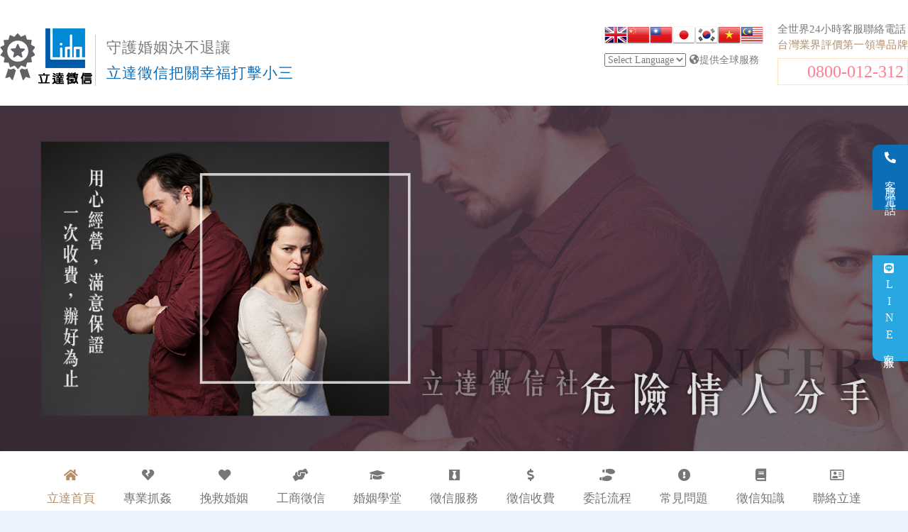

--- FILE ---
content_type: text/html; charset=utf-8
request_url: https://www.slime5.com.tw/danger/ind.php?nid=248
body_size: 10701
content:





<!doctype html>
<html lang="zh-TW">
<head>
<meta charset="utf-8">
<title>危險情人分手 | 這5個特質顯示他可能是「恐怖情人」</title>
<meta property="og:title" content="危險情人分手 | 這5個特質顯示他可能是「恐怖情人」" >
<meta name="keywords" content="立達徵信社,徵信公司,危險情人分手,外遇蒐證,這5個特質顯示他可能是「恐怖情人」" />
<meta name="description" content="立達徵信社危險情人分手恐怖情人大致上可以歸結幾個共通點：（遇到這樣的人的時候，別再想我要怎麼改變他/她，真的是趕快跑要緊！）1.情緒起伏很大，可以一下很開心，一下情緒跌落谷底這個狀態通常不會在彼此還是外人的關係下出現，在外人的關係的時候，會盡量展現出最完美、最適合相處的樣子，因為分裂得很分明成功，所以可能會看不出破綻。2.在只有兩個人相處的狀況之下會做出一些出格的事情因為分裂程度很高的人會非常知道該對什麼人展現什麼面相" />
<meta property="og:description" content="立達徵信社危險情人分手恐怖情人大致上可以歸結幾個共通點：（遇到這樣的人的時候，別再想我要怎麼改變他/她，真的是趕快跑要緊！）1.情緒起伏很大，可以一下很開心，一下情緒跌落谷底這個狀態通常不會在彼此還是外人的關係下出現，在外人的關係的時候，會盡量展現出最完美、最適合相處的樣子，因為分裂得很分明成功，所以可能會看不出破綻。2.在只有兩個人相處的狀況之下會做出一些出格的事情因為分裂程度很高的人會非常知道該對什麼人展現什麼面相" >
<!-- meta -->

<meta name="revisit-after" content="1 days" />
<meta name="robots" content="all" />
<meta name="author" content="立達徵信社,https://www.slime5.com.tw" />
<meta name="format-detection" content="telephone=yes"/>
<meta property="og:site_name" content="立達徵信社"/>
<meta property="og:type" content="website"/>
<meta property="og:url" content="https://www.slime5.com.tw">
<meta property="og:image" content="https://www.slime5.com.tw/images/logo.png">
<meta name="viewport" content="width=device-width, initial-scale=1">
<link rel="apple-touch-icon" href="https://www.slime5.com.tw/images/touch-icon-iphone.png" />
<link rel="apple-touch-icon" sizes="72x72" href="https://www.slime5.com.tw/images/touch-icon-ipad.png" />
<link rel="apple-touch-icon" sizes="114x114" href="https://www.slime5.com.tw/images/touch-icon-iphoneup.png" />
<link rel="shortcut icon" href="https://www.slime5.com.tw/favicon.ico" />
<link rel="canonical" href="https://www.slime5.com.tw/danger/ind.php?nid=248"/>
<!-- 







<link rel="alternate" hreflang="en" href="https://en.slime5.com.tw/danger/ind.php?nid=248">
<link rel="alternate" hreflang="x-default" href="https://www.slime5.com.tw/danger/ind.php?nid=248">
<link rel="alternate" hreflang="zh-Hans" href="https://zh-cn.slime5.com.tw/danger/ind.php?nid=248">
<link rel="alternate" hreflang="ja" href="https://ja.slime5.com.tw/danger/ind.php?nid=248">
<link rel="alternate" hreflang="ko" href="https://ko.slime5.com.tw/danger/ind.php?nid=248">
<link rel="alternate" hreflang="vi" href="https://vi.slime5.com.tw/danger/ind.php?nid=248">
<link rel="alternate" hreflang="ms" href="https://ms.slime5.com.tw/danger/ind.php?nid=248">
<link rel="alternate" hreflang="ar" href="https://ar.slime5.com.tw/danger/ind.php?nid=248">
<link rel="alternate" hreflang="cs" href="https://cs.slime5.com.tw/danger/ind.php?nid=248">
<link rel="alternate" hreflang="da" href="https://da.slime5.com.tw/danger/ind.php?nid=248">
<link rel="alternate" hreflang="nl" href="https://nl.slime5.com.tw/danger/ind.php?nid=248">
<link rel="alternate" hreflang="fi" href="https://fi.slime5.com.tw/danger/ind.php?nid=248">
<link rel="alternate" hreflang="fr" href="https://fr.slime5.com.tw/danger/ind.php?nid=248">
<link rel="alternate" hreflang="de" href="https://de.slime5.com.tw/danger/ind.php?nid=248">
<link rel="alternate" hreflang="it" href="https://it.slime5.com.tw/danger/ind.php?nid=248">
<link rel="alternate" hreflang="pl" href="https://pl.slime5.com.tw/danger/ind.php?nid=248">
<link rel="alternate" hreflang="pt" href="https://pt.slime5.com.tw/danger/ind.php?nid=248">
<link rel="alternate" hreflang="ru" href="https://ru.slime5.com.tw/danger/ind.php?nid=248">
<link rel="alternate" hreflang="sv" href="https://sv.slime5.com.tw/danger/ind.php?nid=248">
<link rel="alternate" hreflang="tl" href="https://tl.slime5.com.tw/danger/ind.php?nid=248">
<link rel="alternate" hreflang="uk" href="https://uk.slime5.com.tw/danger/ind.php?nid=248">
<link rel="alternate" hreflang="bn" href="https://bn.slime5.com.tw/danger/ind.php?nid=248">
<link rel="alternate" hreflang="my" href="https://my.slime5.com.tw/danger/ind.php?nid=248">
<link rel="alternate" hreflang="haw" href="https://haw.slime5.com.tw/danger/ind.php?nid=248">
 -->
</head><body id="color11">

<header>
  <div class="allheader">


<div class="headerleft">
  <h1><img src="https://www.slime5.com.tw/images/logo.png" alt="徵信社"/></h1>
  <h2>守護婚姻決不退讓<span>立達徵信把關幸福打擊小三</span></h2>
</div>
<div class="headerright">
  <span class="rig01">全世界24小時客服聯絡電話</span>
  <span class="rig02">台灣業界評價第一領導品牌</span>
  <span class="rig03"><a href="tel:+886800012312" title="聯絡立達徵信社危險情人分手">0800-012-312</a></span>
</div>


<div class="tratxt">
<a href="#" onclick="doGTranslate('zh-TW|en');return false;" title="英语" class="gflag nturl" style="background-position:-0px -0px;"><img src="https://www.slime5.com.tw/images/blank.png" height="32" width="32" alt="英语" /></a><a href="#" onclick="doGTranslate('zh-TW|zh-CN');return false;" title="简体中文" class="gflag nturl" style="background-position:-300px -0px;"><img src="https://www.slime5.com.tw/images/blank.png" height="32" width="32" alt="简体中文" /></a><a href="#" onclick="doGTranslate('zh-TW|zh-TW');return false;" title="中国（繁体）" class="gflag nturl" style="background-position:-400px -0px;"><img src="https://www.slime5.com.tw/images/blank.png" height="32" width="32" alt="中国（繁体）" /></a><a href="#" onclick="doGTranslate('zh-TW|ja');return false;" title="日本性玩偶" class="gflag nturl" style="background-position:-700px -100px;"><img src="https://www.slime5.com.tw/images/blank.png" height="32" width="32" alt="日本性玩偶" /></a><a href="#" onclick="doGTranslate('zh-TW|ko');return false;" title="韩语" class="gflag nturl" style="background-position:-0px -200px;"><img src="https://www.slime5.com.tw/images/blank.png" height="32" width="32" alt="韩语" /></a><a href="#" onclick="doGTranslate('zh-TW|vi');return false;" title="越南人" class="gflag nturl" style="background-position:-200px -400px;"><img src="https://www.slime5.com.tw/images/blank.png" height="32" width="32" alt="越南人" /></a><a href="#" onclick="doGTranslate('zh-TW|ms');return false;" title="马来语" class="gflag nturl" style="background-position:-400px -500px;"><img src="https://www.slime5.com.tw/images/blank.png" height="32" width="32" alt="马来语" /></a>

<style type="text/css">
<!--
a.gflag {vertical-align:middle;font-size:32px;padding:1px 0;background-repeat:no-repeat;background-image:url(//gtranslate.net/flags/32.png);}
a.gflag img {border:0;}
a.gflag:hover {background-image:url(//gtranslate.net/flags/32a.png);}
-->
</style>

<br /><select onchange="doGTranslate(this);"><option value="">Select Language</option><option value="zh-TW|en">英语</option><option value="zh-TW|ar">阿拉伯语</option><option value="zh-TW|zh-CN">简体中文</option><option value="zh-TW|zh-TW">中国（繁体）</option><option value="zh-TW|cs">捷克</option><option value="zh-TW|da">丹麦语</option><option value="zh-TW|nl">荷兰人</option><option value="zh-TW|fi">芬兰</option><option value="zh-TW|fr">法文</option><option value="zh-TW|de">德语</option><option value="zh-TW|it">意大利语</option><option value="zh-TW|ja">日本</option><option value="zh-TW|ko">韩语</option><option value="zh-TW|pl">波兰语</option><option value="zh-TW|pt">葡萄牙语</option><option value="zh-TW|ru">俄语</option><option value="zh-TW|es">西班牙语</option><option value="zh-TW|sv">瑞典语</option><option value="zh-TW|tl">菲律宾人</option><option value="zh-TW|uk">乌克兰</option><option value="zh-TW|vi">越南人</option><option value="zh-TW|ms">马来语</option><option value="zh-TW|bn">孟加拉</option><option value="zh-TW|my">缅甸（缅甸）</option><option value="zh-TW|haw">夏威夷人</option></select><span class="alltur"><i class="fas fa-globe-americas"></i>提供全球服務</span>





</div>
</header>
<img src="https://www.slime5.com.tw/images/danger.jpg" title="危險情人分手這5個特質顯示他可能是「恐怖情人」" class="indbigig">


<div class="navbg">
<nav class="navbar navbar-default bgblue navbar01">
  <div class="container-fluid">
  <div class="navbar-header">
                <span type="button" class="navbar-toggle01" data-toggle="collapse" data-target="#myNavbar">選單</span> 
                <button type="button" class="navbar-toggle" data-toggle="collapse" data-target="#myNavbar">
                    <span class="icon-bar"></span>
                    <span class="icon-bar"></span>
                    <span class="icon-bar"></span>

                </button>
            
            </div>
  <div class="collapse navbar-collapse navbar-collapse-center" id="myNavbar">
                <ul class="nav navbar-nav navbar-center navmy">
                    
<li class="indexactive chnig"><a href="https://www.slime5.com.tw" title="立達徵信公司"><img src="https://www.slime5.com.tw/images/logo.png" alt="立達徵信公司"/><i class="fas fa-home navii"></i><span>立達首頁</span></a></li>  
<li><a href="https://www.slime5.com.tw/catch.php" title="專業抓姦"><i class="fas fa-heart-broken navii"></i>專業抓姦</a></li>

<li><a href="https://www.slime5.com.tw/marriage.php" title="挽救婚姻"><i class="fas fa-heart navii"></i>挽救婚姻</a></li>

<li><a href="https://www.slime5.com.tw/business.php" title="工商徵信"><i class="fas fa-hands-helping navii"></i>工商徵信</a></li>

<li><a href="https://www.slime5.com.tw/school.php" title="婚姻學堂"><i class="fas fa-graduation-cap navii"></i>婚姻學堂</a></li>
<li><a href="https://www.slime5.com.tw/services.php" title="徵信服務"><i class="fab fa-black-tie navii"></i>徵信服務</a></li>
<li><a href="https://www.slime5.com.tw/charge.php" title="徵信收費"><i class="fas fa-dollar-sign navii"></i></i>徵信收費</a></li>
<li><a href="https://www.slime5.com.tw/process.php" title="委託流程"><i class="fas fa-shoe-prints navii"></i>委託流程</a></li>
<li><a href="https://www.slime5.com.tw/faq.php" title="常見問題"><i class="fas fa-exclamation-circle"></i>常見問題</a></li>
<li><a href="https://www.slime5.com.tw/monkey.php" title="徵信知識"><i class="fas fa-book"></i>徵信知識</a></li>
<li><a href="https://www.slime5.com.tw/contact.php" title="關於立達"><i class="far fa-address-card navii"></i>聯絡立達</a></li>

     
     
         </ul>



              
                      <!-- <div class="nav navbar-nav navbar-right navdvdv">
                    <form class="navbar-form">
        <div class="form-group">
          <input type="text" class="form-control secrcc" placeholder="搜尋關鍵字...">
        </div>
        <button type="submit" class="btn btn-default secrcc"><span class="glyphicon glyphicon-search ff00" aria-hidden="true"></span></button>
      </form>
      <div class="hotsp"><span>熱搜:</span></div>
                </div> -->
                      
                   
                   
                  
             
               
             
               
            </div>
    </div>
 </nav>
</div>


<div class="wd1280" id="ser01">

<nav aria-label="breadcrumb">


<ol itemscope itemtype="http://schema.org/BreadcrumbList" class="breadcrumb">
  <li itemprop="itemListElement" itemscope
      itemtype="http://schema.org/ListItem" class="breadcrumb-item">
    <a itemprop="item" href="https://www.slime5.com.tw">
    立達<span itemprop="name">徵信社</span></a>
    <meta itemprop="position" content="1" />
  </li>
  <li itemprop="itemListElement" itemscope
      itemtype="http://schema.org/ListItem" class="breadcrumb-item">
    <a itemprop="item" href="https://www.slime5.com.tw/danger/index.php">
    <span itemprop="name">危險情人分手</span></a>
    <meta itemprop="position" content="2" />
  </li>
   <li itemprop="itemListElement" itemscope
      itemtype="http://schema.org/ListItem" class="breadcrumb-item active">
    <a itemprop="item" href="https://www.slime5.com.tw/danger/ind.php?nid=248">
    <span itemprop="name">這5個特質顯示他可能是「恐怖情人」</span></a>
    <meta itemprop="position" content="3" />
  </li>
</ol>



</nav>


	<div class="pull-right col-xs-12 col-md-9 bkopt">

		<section class="serrig">



	<div class="faqbk">




	<h2>這5個特質顯示他可能是「恐怖情人」</h2>
	<p>恐怖情人大致上可以歸結幾個共通點：（遇到這樣的人的時候，別再想我要怎麼改變他/她，真的是趕快跑要緊！）</p>

<p>1. <strong>情緒起伏很大，可以一下很開心，一下情緒跌落谷底</strong><br />
這個狀態通常不會在彼此還是外人的關係下出現，在外人的關係的時候，會盡量展現出最完美、最適合相處的樣子，因為分裂得很分明成功，所以可能會看不出破綻。</p>

<p>2. <strong>在只有兩個人相處的狀況之下會做出一些出格的事情</strong><br />
因為分裂程度很高的人會非常知道該對什麼人展現什麼面相，而他們非常在意自己的形象，所以出格的事情只會在確定沒有證人在身邊的時候才會做，會從小事到大事。&nbsp;</p>

<p>3. <strong>在面對外人、友人的時候絕對不會讓自己的缺點被人看到</strong><br />
由於分裂程度高的人他們賴以生存的東西就是他們的社交面具，這些人因為知道自己會做第二點的事情，他們平常就必須確保就算你去跟他的朋友們告密，也沒有人會完全相信你的話。所以 他們會竭盡所能保持自己的形象跟外在人格，讓外人跟一般友人都認為他是一個非常好的人，應該不會做出這種事吧。</p>

<p>4. <strong>時不時有些小動作或行為會讓人覺得世界應該繞著他轉</strong><br />
分裂程度高的人會做出恐怖行為的主要原因是他們會把自己放在一個受害者的角色，由於不信任真實的自己會被接納，所以他必須保護自己，而自己是唯一一個可以被信任的人。也有無法被質疑的雙重標準，只有他能負人，沒有人能負他。</p>

<p>5. <strong>有非常分明的是非對錯觀念，且不容被質疑（但有可能是笑著帶過）</strong><br />
因為他們內心有著很強烈的保護自我的觀念，為了讓任何傷害別人的事情合理化，他們需要非常強烈的是非對錯觀念來支撐他們的世界。</p>



	

</div>



</section>

<section class="serrig mart1">


	<div class="serch">
	<span>危險情人分手收費標準：</span>



	<div><h4><i class="far fa-bookmark tiph" aria-hidden="true"></i>  危險情人分手費用-透過瞭解目標狀況後，透過專業的人才、經驗以及器材，運用方法達到使之無法繼續維繫感情的狀態，以完成委託人目的</h4>
		<div class="table-responsive">
	<table class="table table-striped table-hover chtab table-bordered">

	<tbody><tr><td><strong>調查目的</strong></td>
	<td>
		<ul class="list-unstyled">
			<li>想跟對方分手，但感覺生活、生命遭受威脅，又怕分手後被報復</li>
		
		</ul>
</td>
</tr>



</tbody></table>
	</div>
</div>








<div><h4><i class="far fa-thumbs-up tiph" aria-hidden="true"></i> 專案制：危險情人分手費用-透過了解當事人意願以及詳細狀況後，擬定策略進行分手又或是協助分手後安全與切斷關係</h4>


		<div class="table-responsive">

			
	<table class="table table-striped table-hover chtab table-bordered">


<tbody><tr class="warning strbb">
	<td>方案名稱</td>
	<td>調查人員</td>
	<td>時間/日</td>
	<td>費用</td>
</tr>
<tr>
	<td><strong>危險情人分手</strong></td>
	<td>視情況而定</td>
	<td>視情況而定</td>
	<td>詳細報價視案件情況而定。</td>
</tr>


<tr class="pointt">
	<td><strong>注意事項</strong></td>
  <td colspan="3">
  	<ul>
			
			<li>為保障雙方權益，請務必簽訂合約。</li>
			<li>我們不會每個案件都接。</li>
			<li>危險情人分手價碼視個案複雜度、難易度等情況有所不同，請與業務人員詳述案情後再行評估。</li>
			<li>危險情人分手之委託需投入相當之人力、經驗、和時間，若對方徵信社對委託人開出顯不合理的低價務必要小心。
工作時間一至三個月。</li>
		</ul></td>

</tr>
</tbody></table>
	</div>
</div>



<div class="bs-callout bs-callout-danger">
  <h5>危險情人分手費用成本分析</h5>
危險情人分手收費除了主要以人事費用為主外，亦含括車馬費(油錢、大眾運輸票券費用、高速公路過路費、前往地點的入場費、停車費和餐飲費)。
 <h5>結案時委託人可以拿到</h5>
 調查過程中蒐錄的影片、照片、相關物證、事證(情況允許下蒐集，並非每個案件皆適用)、書面紀錄、以及專業的結案報告與建議和背景分析。
</div>








</div>




	</section>

	<section class="serrig mart1">
	<div class="seroth">
	<span>危險情人分手適用條件</span>



	<ul>
		    <li>希望與對方再也毫無往來</li>
			<li>感情中可能已經被暴力對待，害怕分手會被報復</li>
			<li>遭受對方言語或肢體行為威脅，分手後害怕被報復者</li>
		
		</ul>
<span>危險情人分手費用支付：</span>

		<div>
	<table class="table table-striped table-hover chtab table-bordered">
<tbody><tr>
	<td><strong>訂金</strong></td>

	<td>總金額的30%至50%，延長調查則視雙方需求而定</td>
</tr>
<tr>
	<td><strong>尾款</strong></td>

	<td>匯報蒐證資訊與結案報告，委託人支付剩餘金額</td>
</tr>

</tbody></table>
	</div>



</div>
</section>

<section class="serrig mart1">
<div class="seroth">
<span>立達徵信小簡介：</span>
	<div><a href="https://www.slime5.com.tw/aboutus.php" title="關於立達">關於立達</a>徵信社，專注徵信服務十餘年的合法徵信公司，網路好評媒體報導真正有在做事的<a href="https://www.slime5.com.tw" title="徵信社">徵信社</a>！<br/>每週固定業務員培訓維持專業，<a href="https://www.slime5.com.tw/charge.php" title="徵信社收費">徵信社收費</a>價格透明公開。立達徵信免費諮詢專線：<a href="tel:+886800012312" title="聯絡立達徵信社">0800-012-312</a> (24小時專人服務)</div>


	




</section>

</div>





	<div class="pull-left col-xs-12 col-md-3 bkopt mart20">
		<aside class="serlef">

			<div class="panel-group" id="accordion">



<ul class="list-unstyled">
<li><h5 data-toggle="collapse" data-parent="#accordion" 
				   href="#collapseOne">
					危險情人分手介紹
				</h5>
<ul id="collapseOne" class="panel-collapse collapse in insss">
	
	                 
	<li><a href="https://www.slime5.com.tw/danger/ind.php?nid=462" title="好聚卻難好好散，要怎麼與危險情人平安分開？">好聚卻難好好散，要怎麼與危險情人平安分開？</a></li>

             
	<li><a href="https://www.slime5.com.tw/danger/ind.php?nid=461" title="當一段戀情的痛苦大於幸福，該思考對方是否為恐怖情人！">當一段戀情的痛苦大於幸福，該思考對方是否為恐怖情人！</a></li>

             
	<li><a href="https://www.slime5.com.tw/danger/ind.php?nid=460" title="危險情人讓人離不開的理由是什麼？">危險情人讓人離不開的理由是什麼？</a></li>

             
	<li><a href="https://www.slime5.com.tw/danger/ind.php?nid=459" title="不忍閨蜜受到傷害，幫助她脫離恐怖情人的手掌心">不忍閨蜜受到傷害，幫助她脫離恐怖情人的手掌心</a></li>

             
	<li><a href="https://www.slime5.com.tw/danger/ind.php?nid=458" title="不是只有使用肢體暴力才是危險情人">不是只有使用肢體暴力才是危險情人</a></li>

             
	<li><a href="https://www.slime5.com.tw/danger/ind.php?nid=457" title="在與對方交往之前，先判定對方是否有危險情人的潛在因素。">在與對方交往之前，先判定對方是否有危險情人的潛在因素。</a></li>

             
	<li><a href="https://www.slime5.com.tw/danger/ind.php?nid=456" title="要想和危險情人分開，必須一步一步慢慢來">要想和危險情人分開，必須一步一步慢慢來</a></li>

             
	<li><a href="https://www.slime5.com.tw/danger/ind.php?nid=455" title="危險情人抱有什麼想法？該如何和其分手？">危險情人抱有什麼想法？該如何和其分手？</a></li>

             
	<li><a href="https://www.slime5.com.tw/danger/ind.php?nid=454" title="恐怖情人的現象有哪些？要提分手時請先注意另一半是否有這些傾向">恐怖情人的現象有哪些？要提分手時請先注意另一半是否有這些傾向</a></li>

             
	<li><a href="https://www.slime5.com.tw/danger/ind.php?nid=453" title="想和危險情人分開，必須花費更多心思">想和危險情人分開，必須花費更多心思</a></li>

             
	<li><a href="https://www.slime5.com.tw/danger/ind.php?nid=249" title="舊情人變臉時的三種心情">舊情人變臉時的三種心情</a></li>

             
	<li><a href="https://www.slime5.com.tw/danger/ind.php?nid=248" title="這5個特質顯示他可能是「恐怖情人」">這5個特質顯示他可能是「恐怖情人」</a></li>

             
	<li><a href="https://www.slime5.com.tw/danger/ind.php?nid=247" title="恐怖情人的8點特徵">恐怖情人的8點特徵</a></li>

             
	<li><a href="https://www.slime5.com.tw/danger/ind.php?nid=246" title="恐怖情人10大徵兆">恐怖情人10大徵兆</a></li>

             
	<li><a href="https://www.slime5.com.tw/danger/ind.php?nid=245" title="牢記三要點，逃離恐怖情人！">牢記三要點，逃離恐怖情人！</a></li>

             
	<li><a href="https://www.slime5.com.tw/danger/ind.php?nid=244" title="你是恐怖情人嗎？7大徵兆透露出你的恐怖情人因子！">你是恐怖情人嗎？7大徵兆透露出你的恐怖情人因子！</a></li>

             
	<li><a href="https://www.slime5.com.tw/danger/ind.php?nid=243" title="安全離開恐怖情人4步驟">安全離開恐怖情人4步驟</a></li>

             
	<li><a href="https://www.slime5.com.tw/danger/ind.php?nid=242" title="如何避免恐怖情人的難分難捨？">如何避免恐怖情人的難分難捨？</a></li>

             
	<li><a href="https://www.slime5.com.tw/danger/ind.php?nid=241" title="如何辨識身邊的人是恐怖情人？">如何辨識身邊的人是恐怖情人？</a></li>

             
	<li><a href="https://www.slime5.com.tw/danger/ind.php?nid=240" title="分手時大爆走的六種情人類型">分手時大爆走的六種情人類型</a></li>




</ul>
			</li>

		</ul>



		
	</div>




			
		</aside>

		<!--
		<aside class="serlef">

			<div class="panel-group" id="accordion">



<ul class="list-unstyled">
<li><h5 data-toggle="collapse" data-parent="#accordion" 
				   href="#collapseOne">
					危險情人分手案例
				</h5>
<ul id="collapseOne" class="panel-collapse collapse in insss">
	<li><a href="https://www.slime5.com.tw/danger/case.php?nid=" title="危險情人分手案例">危險情人分手案例</a></li>
</ul>
			</li>

		</ul>



		
	</div>




			
		</aside>

	-->
<img src="https://www.slime5.com.tw/images/leftcell.jpg" alt="合法推薦的立達徵信社" class="mart20 ontopin" />

</div>


	</div>



<a href="tel:+886800012312" target="_blank" class="rigtel"><i class="fas fa-phone-alt"></i>客服電話</a>

<a href="https://line.me/R/ti/p/%40iau2696p" target="_blank" class="rigline"><i class="fab fa-line"></i>LINE客服</a>

<footer>
	<div class="footall">

<div class="orherservice">
<nav class="navbar navbar-default navbar03 marb20 wd1280">
  <div class="container-fluid">
  <div class="navbar-header">
                <button type="button" class="navbar-toggle navbar-toggle03" data-toggle="collapse" data-target="#myNavbar02">
                    <span class="icon-bar"></span>
                    <span class="icon-bar"></span>
                    <span class="icon-bar"></span> 
                </button>
                <span type="button" class="navbar-toggle01 navvv04" data-toggle="collapse" data-target="#myNavbar02">立達相關</span>
           
            </div>
  <div class="collapse navbar-collapse laccuu needrig00" id="myNavbar02">
             
                <ul class="nav navbar-nav sortable__nav">



 <li class="active"><a href="https://www.slime5.com.tw" class="nav__link" title="立達首頁">立達首頁</a></li>          
<li><a href="https://www.slime5.com.tw" class="nav__link" title="私家偵探">私家偵探</a></li> 
<li><a href="https://www.slime5.com.tw/follow.php" class="nav__link" title="行蹤跟監">行蹤跟監</a></li> 
<li><a href="https://www.slime5.com.tw/legal/index.php" class="nav__link" title="法律服務">法律服務</a></li> 
<li><a href="https://www.slime5.com.tw/report.php" class="nav__link" title="媒體報導">媒體報導</a></li> 
<li><a href="https://www.slime5.com.tw" class="nav__link" title="合作夥伴">合作夥伴</a></li> 
<li><a href="https://www.slime5.com.tw" class="nav__link" title="徵信案例">徵信案例</a></li> 
<li><a href="https://www.slime5.com.tw/news/index.php" class="nav__link" title="新聞點評">新聞點評</a></li> 
<li><a href="https://www.slime5.com.tw/confidentiality.php" class="nav__link" title="保密協定">保密協定</a></li> 
<li><a href="https://www.slime5.com.tw" class="nav__link" title="徵信工作">徵信工作</a></li> 
<li><a href="https://www.slime5.com.tw" class="nav__link" title="填表諮詢">填表諮詢</a></li> 
<li><a href="https://www.slime5.com.tw/aboutus.php" class="nav__link" title="關於立達">關於立達</a></li> 
            
     
         </ul>
               

               
            </div>
    </div>
 </nav>

</div>







<div class="footercen">
  <div class="wd1280">
<div class="row">
  <div class="col-md-3 col-xs-6 phologo"><img src="https://www.slime5.com.tw/images/footerlogo.png" alt="立達徵信社"/></div>
  <div class="col-md-3 col-xs-6 borle">

<span class="footabu">立達國際徵信有限公司為政府立案合法經營之徵信社，台灣業界評價第一領導品牌。</span>
 <span class="footabu2">本公司信譽良好網路推薦不斷，案件使命必達是您安心委託之選擇。</span>
    <span class="footabu2">免付費諮詢專線:<a href="tel:+886800012312" title="撥打電話給立達徵信社客服" class="cor00">0800-012-312</a></span>
  </ul>
  </div>
  <div class="col-md-3 footaa col-xs-6">
    <div class="row">
  <div class="col-md-6"><img src="https://www.slime5.com.tw/images/line.png" alt="立達徵信社line線上客服"></div>
  <div class="col-md-6">
    
    <ul class="list-unstyled">
      <li>LINE</li>
    <li>線上客服</li>
    <li><a href="https://line.me/R/ti/p/%40iau2696p" title="立達徵信社LINE@線上客服" class="linecr" target="_blank" rel="nofollow">@iau2696p</a></li>
    </ul>



  </div>
</div>



</div>

</div>

<div class="row addcs">
  <div class="col-md-4">
    <address><strong>桃園徵信公司</strong>：桃園市桃園區中平路102號2F</address>
</div>
  <div class="col-md-4">
    <address><strong>台北徵信公司</strong>：台北市中山區長安東路二段94號2樓</address>
</div>
  <div class="col-md-4">
    <address><strong>新竹徵信公司</strong>：新竹市北區林森路203號4樓之2</address>
  </div>
  <div class="col-md-4">
    <address><strong>台中徵信公司</strong>：台中市北屯區中清路二段31號</address>
  </div>
  <div class="col-md-4">
    <address><strong>台南徵信公司</strong>：台南市中西區中山路91號2樓</address>
  </div>
  <div class="col-md-4">
    <address><strong>高雄徵信公司</strong>：高雄市苓雅區建國一路139號2樓-2</address>
</div>
  <div class="col-md-4">
    <address><strong>基隆徵信公司</strong>：基隆市仁愛區仁一路109號2樓</address>
</div>
  <div class="col-md-4">
<address><strong>香港徵信公司</strong>：100 Queen's Road Central,6th,12th,&15th Floors,Central</address>
  </div>
  <div class="col-md-4">
<address><strong>日本徵信公司</strong>：30/F Shinjuku Park Tower,3-7-1 Nishi-Shinjuku,Shinjuku-ku,Tokyo,163-1030</address>
  </div>
</div>



</div>
</div>
<div class="footertop">



<div class="row">
        <div class="widget col-lg-5 col-md-4 bottom-30-sm bottom-30-xs col-xs-6">
          
          <div class="widget-title">
            <h5>各地徵信</h5>
          </div>
          <ul class="list-unstyled icon-list">
            <div class="row">
              <div class="col-lg-4">
                
               

                <li><a href="https://www.slime5.com.tw/keelung/index.php" title="基隆徵信社"><i class="fa fa-angle-right" aria-hidden="true"></i>基隆徵信社</a></li>
                <li><a href="https://www.slime5.com.tw/taipei/index.php" title="台北徵信社"><i class="fa fa-angle-right" aria-hidden="true"></i>台北徵信社</a></li>
                <li><a href="https://www.slime5.com.tw/newtaipei/index.php" title="新北徵信社"><i class="fa fa-angle-right" aria-hidden="true"></i>新北徵信社</a></li>
                <li><a href="https://www.slime5.com.tw/taoyuan/index.php" title="桃園徵信社"><i class="fa fa-angle-right" aria-hidden="true"></i>桃園徵信社</a></li>
                <li><a href="https://www.slime5.com.tw/chungli/index.php" title="中壢徵信社"><i class="fa fa-angle-right" aria-hidden="true"></i>中壢徵信社</a></li>
                <li><a href="https://www.slime5.com.tw/hsinchu/index.php" title="新竹徵信社"><i class="fa fa-angle-right" aria-hidden="true"></i>新竹徵信社</a></li>
                <li><a href="https://www.slime5.com.tw/miaoli/index.php" title="苗栗徵信社"><i class="fa fa-angle-right" aria-hidden="true"></i>苗栗徵信社</a></li>
                
                
              </div>
              <div class="col-lg-4">
                
             <li><a href="https://www.slime5.com.tw/taichung/index.php" title="台中徵信社"><i class="fa fa-angle-right" aria-hidden="true"></i>台中徵信社</a></li>
                <li><a href="https://www.slime5.com.tw/yunlin/index.php" title="雲林徵信社"><i class="fa fa-angle-right" aria-hidden="true"></i>雲林徵信社</a></li>
                <li><a href="https://www.slime5.com.tw/changhua/index.php" title="彰化徵信社"><i class="fa fa-angle-right" aria-hidden="true"></i>彰化徵信社</a></li>
                <li><a href="https://www.slime5.com.tw/nantou/index.php" title="南投徵信社"><i class="fa fa-angle-right" aria-hidden="true"></i>南投徵信社</a></li>
                <li><a href="https://www.slime5.com.tw/chiayi/index.php" title="嘉義徵信社"><i class="fa fa-angle-right" aria-hidden="true"></i>嘉義徵信社</a></li>
                <li><a href="https://www.slime5.com.tw/tainan/index.php" title="台南徵信社"><i class="fa fa-angle-right" aria-hidden="true"></i>台南徵信社</a></li>
                <li><a href="https://www.slime5.com.tw/kaohsiung/index.php" title="高雄徵信社"><i class="fa fa-angle-right" aria-hidden="true"></i>高雄徵信社</a></li>
                
                
         


              </div>
               <div class="col-lg-4">
              <li><a href="https://www.slime5.com.tw/pingtung/index.php" title="屏東徵信社"><i class="fa fa-angle-right" aria-hidden="true"></i>屏東徵信社</a></li>
                <li><a href="https://www.slime5.com.tw/ilan/index.php" title="宜蘭徵信社"><i class="fa fa-angle-right" aria-hidden="true"></i>宜蘭徵信社</a></li>
                <li><a href="https://www.slime5.com.tw/taitung/index.php" title="台東徵信社"><i class="fa fa-angle-right" aria-hidden="true"></i>台東徵信社</a></li>
                <li><a href="https://www.slime5.com.tw/hualien/index.php" title="花蓮徵信社"><i class="fa fa-angle-right" aria-hidden="true"></i>花蓮徵信社</a></li>
                
                <li><a href="https://www.slime5.com.tw/china/index.php" title="大陸徵信社"><i class="fa fa-angle-right" aria-hidden="true"></i>大陸徵信社</a></li>
                <li><a href="https://www.slime5.com.tw/penghu/index.php" title="澎湖徵信社"><i class="fa fa-angle-right" aria-hidden="true"></i>澎湖徵信社</a></li>
                <li><a href="https://www.slime5.com.tw/kinmen/index.php" title="金門徵信社"><i class="fa fa-angle-right" aria-hidden="true"></i>金門徵信社</a></li>


              </div>
            </div>
          </ul>
        </div>

        <div class="widget col-lg-5 col-md-6 bottom-30-sm bottom-30-xs col-xs-6">
          <div class="widget-title">
            <h5>服務項目</h5>
          </div>
          <ul class="list-unstyled icon-list">
            <div class="row">
              <div class="col-lg-4">
                <li><a href="https://www.slime5.com.tw/affair/index.php" title="外遇調查"><i class="fa fa-angle-right" aria-hidden="true"></i>外遇調查</a></li>
                <li><a href="https://www.slime5.com.tw/divorce/index.php" title="出軌蒐證"><i class="fa fa-angle-right" aria-hidden="true"></i>出軌蒐證</a></li>
                <li><a href="https://www.slime5.com.tw/catch/index.php" title="抓姦捉姦"><i class="fa fa-angle-right" aria-hidden="true"></i>抓姦捉姦</a></li>
                <li><a href="https://www.slime5.com.tw/single/index.php" title="婚前徵信"><i class="fa fa-angle-right" aria-hidden="true"></i>婚前徵信</a></li>
                <li><a href="https://www.slime5.com.tw/control/index.php" title="設計離婚"><i class="fa fa-angle-right" aria-hidden="true"></i>設計離婚</a></li>
                
                
                <li><a href="https://www.slime5.com.tw/exclude/index.php" title="小三小王排除"><i class="fa fa-angle-right" aria-hidden="true"></i>小三小王排除</a></li>
                <li><a href="https://www.slime5.com.tw/crisis/index.php" title="婚姻感情挽回"><i class="fa fa-angle-right" aria-hidden="true"></i>婚姻感情挽回</a></li>
                <li><a href="https://www.slime5.com.tw/damage/index.php" title="婚姻感情破壞"><i class="fa fa-angle-right" aria-hidden="true"></i>婚姻感情破壞</a></li>
                
                
                
                
              </div>
              <div class="col-lg-4">
                <li><a href="https://www.slime5.com.tw/occasional/index.php" title="大陸包二奶"><i class="fa fa-angle-right" aria-hidden="true"></i>大陸包二奶</a></li>
                <li><a href="https://www.slime5.com.tw/violence/index.php" title="家暴證據蒐證"><i class="fa fa-angle-right" aria-hidden="true"></i>家暴證據蒐證</a></li>
                <li><a href="https://www.slime5.com.tw/danger/index.php" title="危險情人分手"><i class="fa fa-angle-right" aria-hidden="true"></i>危險情人分手</a></li>
                <li><a href="https://www.slime5.com.tw/child/index.php" title="子女監護贍養"><i class="fa fa-angle-right" aria-hidden="true"></i>子女監護贍養</a></li>
                <li><a href="https://www.slime5.com.tw/comrade/index.php" title="同志外遇抓姦"><i class="fa fa-angle-right" aria-hidden="true"></i>同志外遇抓姦</a></li>
              
                <li><a href="https://www.slime5.com.tw/phone/index.php" title="手機監聽定位"><i class="fa fa-angle-right" aria-hidden="true"></i>手機監聽定位</a></li>
                <li><a href="https://www.slime5.com.tw/find/index.php" title="尋人找人查址"><i class="fa fa-angle-right" aria-hidden="true"></i>尋人找人查址</a></li>
                
                <li><a href="https://www.slime5.com.tw/debt/index.php" title="債務協商催收"><i class="fa fa-angle-right" aria-hidden="true"></i>債務協商催收</a></li>
               
                
               


              </div>
               <div class="col-lg-4">
              
               
            <li><a href="https://www.slime5.com.tw/business/index.php" title="工商徵信調查"><i class="fa fa-angle-right" aria-hidden="true"></i>工商徵信調查</a></li>
              <li><a href="https://www.slime5.com.tw/counterattack/index.php" title="反跟蹤反調查"><i class="fa fa-angle-right" aria-hidden="true"></i>反跟蹤反調查</a></li>
             <li><a href="https://www.slime5.com.tw/infringement/index.php" title="侵權仿冒調查"><i class="fa fa-angle-right" aria-hidden="true"></i>侵權仿冒調查</a></li>

            <li><a href="https://www.slime5.com.tw/transnational/index.php" title="跨國海外調查"><i class="fa fa-angle-right" aria-hidden="true"></i>跨國海外調查</a></li>
                <li><a href="https://www.slime5.com.tw/litigation/index.php" title="訴訟證據蒐集"><i class="fa fa-angle-right" aria-hidden="true"></i>訴訟證據蒐集</a></li>
                
                <li><a href="https://www.slime5.com.tw/fraud/index.php" title="徵信詐騙手法"><i class="fa fa-angle-right" aria-hidden="true"></i>徵信詐騙手法</a></li>
                <li><a href="https://www.slime5.com.tw/dispute/index.php" title="醫療糾紛處理"><i class="fa fa-angle-right" aria-hidden="true"></i>醫療糾紛處理</a></li>
                <li><a href="https://www.slime5.com.tw/difficult/index.php" title="疑難雜症處理"><i class="fa fa-angle-right" aria-hidden="true"></i>疑難雜症處理</a></li>
         


              </div>
            </div>
          </ul>
        </div>

        <div class="widget col-lg-2 col-md-2 bottom-30-sm bottom-30-xs col-xs-12">
       
     
         <div class="widget-title">
          
            <h5 class="mart21">熱門相關</h5>
          </div>
          <ul class="list-unstyled icon-list">
            <li><a href="/track/index.php" title="定位追蹤利器"><i class="fa fa-angle-right" aria-hidden="true"></i>定位追蹤工具</a></li>
            <li><a href="/track/howtodo.php" title="談談怎麼辦"><i class="fa fa-angle-right" aria-hidden="true"></i>談談怎麼辦？</a></li>


            <li><a href="https://www.slime5.com.tw/heart/man.php" title="男人心裡研究室"><i class="fa fa-angle-right" aria-hidden="true"></i>男人心裡研究室</a></li>
            <li><a href="https://www.slime5.com.tw/heart/woman.php" title="女人心裡研究室"><i class="fa fa-angle-right" aria-hidden="true"></i>女人心裡研究室</a></li>
            <li><a href="https://www.slime5.com.tw/test/index.php" title="心理測驗特輯"><i class="fa fa-angle-right" aria-hidden="true"></i>心理測驗特輯</a></li>
            <li><a href="https://www.slime5.com.tw/constellation/index.php" title="星座專欄排行榜"><i class="fa fa-angle-right" aria-hidden="true"></i>星座專欄排行榜</a></li>
            <li><a href="https://www.slime5.com.tw/column/index.html" title="徵信專欄"><i class="fa fa-angle-right" aria-hidden="true"></i>徵信專欄</a></li>
            
             
       

            
            
          </ul>
        </div>
     </div>


</div>
<div class="credit">
    <div class="wd1280">
      <div class="row">

        <div class="col-lg-6 col-md-6">
          <span>Copyright ©<span class="js-now-date">2019</span> 立達<a href="/" title="徵信社">徵信社</a> All rights reserved. 專注徵信工作、追求兩性平權、注重心理層面的專業徵信公司.</span>
        </div>

        <div class="col-lg-6 col-md-6 text-right">
          <ul class="list-unstyled">
            <li><a href="https://www.slime5.com.tw/sitemap.html" title="網站地圖">網站地圖</a></li>
            <li><a href="https://www.slime5.com.tw/privacy.php" title="隱私權政策">隱私權政策</a></li>
          </ul>
        </div>

      </div>
    </div>
  </div>

</footer>



<link rel="stylesheet" href="https://kit-free.fontawesome.com/releases/latest/css/free.min.css" media="all">
<link href="https://www.slime5.com.tw/css/all.css" rel="stylesheet" type="text/css">
<link href="https://www.slime5.com.tw/css/animate.css" rel="stylesheet" type="text/css">
<link href="https://www.slime5.com.tw/css/bootstrap.min.css" rel="stylesheet" type="text/css">
<link rel="stylesheet" href="https://www.slime5.com.tw/css/cntl.min.css" type="text/css">

<script src="https://www.slime5.com.tw/js/jquery-2.1.4.min.js"></script>
<script src="https://www.slime5.com.tw/js/bootstrap.min.js"></script>
<script src="https://www.slime5.com.tw/js/allJs.js"></script>
<script async defer src="https://kit.fontawesome.com/6191bcc092.js"></script>
<script src="https://cdnjs.cloudflare.com/ajax/libs/1000hz-bootstrap-validator/0.11.9/validator.min.js" defer></script>

<script type="text/javascript">
/* <![CDATA[ */
function doGTranslate(lang_pair) {if(lang_pair.value)lang_pair=lang_pair.value;if(lang_pair=='')return;var lang=lang_pair.split('|')[1];var plang=location.hostname.split('.')[0];if(plang.length !=2 && plang.toLowerCase() != 'zh-cn' && plang.toLowerCase() != 'zh-tw')plang='zh-TW';location.href=location.protocol+'//'+(lang == 'zh-TW' ? '' : lang+'.')+location.hostname.replace('www.', '').replace(RegExp('^' + plang + '\\.'), '')+location.pathname+location.search;}
/* ]]> */
</script>



<script type="text/javascript">
$(document).ready(function(){

  /* ----- 侧边悬浮 ---- */
  $(document).on("mouseenter", ".suspension .a", function(){
    var _this = $(this);
    var s = $(".suspension");
    var isService = _this.hasClass("a-service");
    var isServicePhone = _this.hasClass("a-service-phone");
    var isQrcode = _this.hasClass("a-qrcode");
    var isQrcodee = _this.hasClass("a-qrcodee");
    if(isService){ s.find(".d-service").show().siblings(".d").hide();}
    if(isServicePhone){ s.find(".d-service-phone").show().siblings(".d").hide();}
    if(isQrcode){ s.find(".d-qrcode").show().siblings(".d").hide();}
    if(isQrcodee){ s.find(".d-qrcodee").show().siblings(".d").hide();}
  });
  $(document).on("mouseleave", ".suspension, .suspension .a-top", function(){
    $(".suspension").find(".d").hide();
  });
  $(document).on("mouseenter", ".suspension .a-top", function(){
    $(".suspension").find(".d").hide(); 
  });
  $(document).on("click", ".suspension .a-top", function(){
    $("html,body").animate({scrollTop: 0});
  });
  $(window).scroll(function(){
    var st = $(document).scrollTop();
    var $top = $(".suspension .a-top");
    if(st > 400){
      $top.css({display: 'block'});
    }else{
      if ($top.is(":visible")) {
        $top.hide();
      }
    }
  });
  
}); 
</script>



<!-- Global site tag (gtag.js) - Google Analytics -->
<script async src="https://www.googletagmanager.com/gtag/js?id=UA-152787154-1"></script>
<script>
  window.dataLayer = window.dataLayer || [];
  function gtag(){dataLayer.push(arguments);}
  gtag('js', new Date());

  gtag('config', 'UA-152787154-1');
</script>

<!--script開始-->

<!--script結束-->
</body>
</html>  